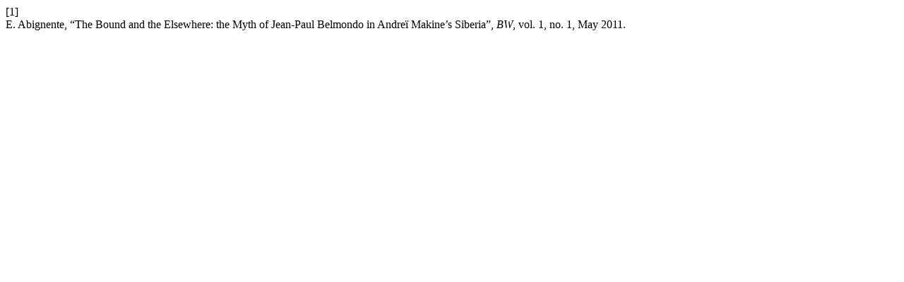

--- FILE ---
content_type: text/html; charset=UTF-8
request_url: https://ojs.unica.it/index.php/between/citationstylelanguage/get/ieee?submissionId=150
body_size: 228
content:

<div class="csl-bib-body">
  <div class="csl-entry"><div class="csl-left-margin">[1]</div><div class="csl-right-inline">E. Abignente, “The Bound and the Elsewhere: the Myth of Jean-Paul Belmondo in Andreï Makine’s Siberia”, <i>BW</i>, vol. 1, no. 1, May 2011.</div></div>
</div>